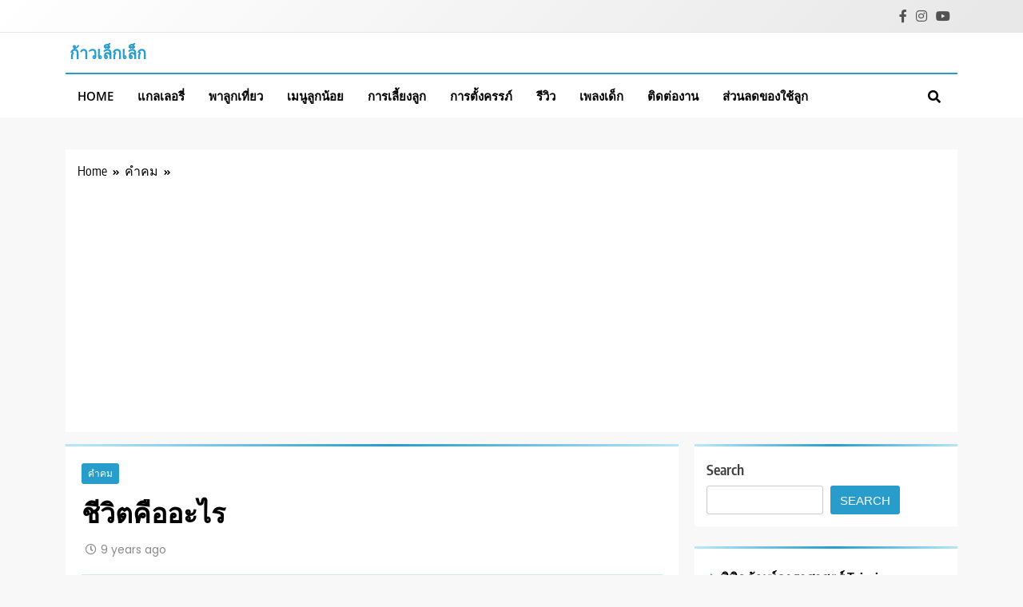

--- FILE ---
content_type: text/html; charset=UTF-8
request_url: http://www.kaoleklek.com/%E0%B8%8A%E0%B8%B5%E0%B8%A7%E0%B8%B4%E0%B8%95%E0%B8%84%E0%B8%B7%E0%B8%AD%E0%B8%AD%E0%B8%B0%E0%B9%84%E0%B8%A3/
body_size: 12036
content:
<!doctype html>
<html lang="en-US">
<head><style>img.lazy{min-height:1px}</style><link rel="preload" href="http://www.kaoleklek.com/wp-content/plugins/w3-total-cache/pub/js/lazyload.min.js" as="script">
	<meta charset="UTF-8">
	<meta name="viewport" content="width=device-width, initial-scale=1">
	<link rel="profile" href="https://gmpg.org/xfn/11">
	<title>ชีวิตคืออะไร &#8211; ก้าวเล็กเล็ก</title>
<meta name='robots' content='max-image-preview:large' />
<link rel='dns-prefetch' href='//static.addtoany.com' />
<link rel='dns-prefetch' href='//secure.gravatar.com' />
<link rel='dns-prefetch' href='//www.googletagmanager.com' />
<link rel='dns-prefetch' href='//v0.wordpress.com' />
<link rel='dns-prefetch' href='//pagead2.googlesyndication.com' />
<link rel="alternate" type="application/rss+xml" title="ก้าวเล็กเล็ก &raquo; Feed" href="http://www.kaoleklek.com/feed/" />
<link rel="alternate" type="application/rss+xml" title="ก้าวเล็กเล็ก &raquo; Comments Feed" href="http://www.kaoleklek.com/comments/feed/" />
<script>
window._wpemojiSettings = {"baseUrl":"https:\/\/s.w.org\/images\/core\/emoji\/14.0.0\/72x72\/","ext":".png","svgUrl":"https:\/\/s.w.org\/images\/core\/emoji\/14.0.0\/svg\/","svgExt":".svg","source":{"concatemoji":"http:\/\/www.kaoleklek.com\/wp-includes\/js\/wp-emoji-release.min.js?ver=6.1.9"}};
/*! This file is auto-generated */
!function(e,a,t){var n,r,o,i=a.createElement("canvas"),p=i.getContext&&i.getContext("2d");function s(e,t){var a=String.fromCharCode,e=(p.clearRect(0,0,i.width,i.height),p.fillText(a.apply(this,e),0,0),i.toDataURL());return p.clearRect(0,0,i.width,i.height),p.fillText(a.apply(this,t),0,0),e===i.toDataURL()}function c(e){var t=a.createElement("script");t.src=e,t.defer=t.type="text/javascript",a.getElementsByTagName("head")[0].appendChild(t)}for(o=Array("flag","emoji"),t.supports={everything:!0,everythingExceptFlag:!0},r=0;r<o.length;r++)t.supports[o[r]]=function(e){if(p&&p.fillText)switch(p.textBaseline="top",p.font="600 32px Arial",e){case"flag":return s([127987,65039,8205,9895,65039],[127987,65039,8203,9895,65039])?!1:!s([55356,56826,55356,56819],[55356,56826,8203,55356,56819])&&!s([55356,57332,56128,56423,56128,56418,56128,56421,56128,56430,56128,56423,56128,56447],[55356,57332,8203,56128,56423,8203,56128,56418,8203,56128,56421,8203,56128,56430,8203,56128,56423,8203,56128,56447]);case"emoji":return!s([129777,127995,8205,129778,127999],[129777,127995,8203,129778,127999])}return!1}(o[r]),t.supports.everything=t.supports.everything&&t.supports[o[r]],"flag"!==o[r]&&(t.supports.everythingExceptFlag=t.supports.everythingExceptFlag&&t.supports[o[r]]);t.supports.everythingExceptFlag=t.supports.everythingExceptFlag&&!t.supports.flag,t.DOMReady=!1,t.readyCallback=function(){t.DOMReady=!0},t.supports.everything||(n=function(){t.readyCallback()},a.addEventListener?(a.addEventListener("DOMContentLoaded",n,!1),e.addEventListener("load",n,!1)):(e.attachEvent("onload",n),a.attachEvent("onreadystatechange",function(){"complete"===a.readyState&&t.readyCallback()})),(e=t.source||{}).concatemoji?c(e.concatemoji):e.wpemoji&&e.twemoji&&(c(e.twemoji),c(e.wpemoji)))}(window,document,window._wpemojiSettings);
</script>
<style>
img.wp-smiley,
img.emoji {
	display: inline !important;
	border: none !important;
	box-shadow: none !important;
	height: 1em !important;
	width: 1em !important;
	margin: 0 0.07em !important;
	vertical-align: -0.1em !important;
	background: none !important;
	padding: 0 !important;
}
</style>
	<link rel='stylesheet' id='wp-block-library-css' href='http://www.kaoleklek.com/wp-includes/css/dist/block-library/style.min.css?ver=6.1.9' media='all' />
<style id='wp-block-library-inline-css'>
.has-text-align-justify{text-align:justify;}
</style>
<link rel='stylesheet' id='mediaelement-css' href='http://www.kaoleklek.com/wp-includes/js/mediaelement/mediaelementplayer-legacy.min.css?ver=4.2.17' media='all' />
<link rel='stylesheet' id='wp-mediaelement-css' href='http://www.kaoleklek.com/wp-includes/js/mediaelement/wp-mediaelement.min.css?ver=6.1.9' media='all' />
<link rel='stylesheet' id='classic-theme-styles-css' href='http://www.kaoleklek.com/wp-includes/css/classic-themes.min.css?ver=1' media='all' />
<style id='global-styles-inline-css'>
body{--wp--preset--color--black: #000000;--wp--preset--color--cyan-bluish-gray: #abb8c3;--wp--preset--color--white: #ffffff;--wp--preset--color--pale-pink: #f78da7;--wp--preset--color--vivid-red: #cf2e2e;--wp--preset--color--luminous-vivid-orange: #ff6900;--wp--preset--color--luminous-vivid-amber: #fcb900;--wp--preset--color--light-green-cyan: #7bdcb5;--wp--preset--color--vivid-green-cyan: #00d084;--wp--preset--color--pale-cyan-blue: #8ed1fc;--wp--preset--color--vivid-cyan-blue: #0693e3;--wp--preset--color--vivid-purple: #9b51e0;--wp--preset--gradient--vivid-cyan-blue-to-vivid-purple: linear-gradient(135deg,rgba(6,147,227,1) 0%,rgb(155,81,224) 100%);--wp--preset--gradient--light-green-cyan-to-vivid-green-cyan: linear-gradient(135deg,rgb(122,220,180) 0%,rgb(0,208,130) 100%);--wp--preset--gradient--luminous-vivid-amber-to-luminous-vivid-orange: linear-gradient(135deg,rgba(252,185,0,1) 0%,rgba(255,105,0,1) 100%);--wp--preset--gradient--luminous-vivid-orange-to-vivid-red: linear-gradient(135deg,rgba(255,105,0,1) 0%,rgb(207,46,46) 100%);--wp--preset--gradient--very-light-gray-to-cyan-bluish-gray: linear-gradient(135deg,rgb(238,238,238) 0%,rgb(169,184,195) 100%);--wp--preset--gradient--cool-to-warm-spectrum: linear-gradient(135deg,rgb(74,234,220) 0%,rgb(151,120,209) 20%,rgb(207,42,186) 40%,rgb(238,44,130) 60%,rgb(251,105,98) 80%,rgb(254,248,76) 100%);--wp--preset--gradient--blush-light-purple: linear-gradient(135deg,rgb(255,206,236) 0%,rgb(152,150,240) 100%);--wp--preset--gradient--blush-bordeaux: linear-gradient(135deg,rgb(254,205,165) 0%,rgb(254,45,45) 50%,rgb(107,0,62) 100%);--wp--preset--gradient--luminous-dusk: linear-gradient(135deg,rgb(255,203,112) 0%,rgb(199,81,192) 50%,rgb(65,88,208) 100%);--wp--preset--gradient--pale-ocean: linear-gradient(135deg,rgb(255,245,203) 0%,rgb(182,227,212) 50%,rgb(51,167,181) 100%);--wp--preset--gradient--electric-grass: linear-gradient(135deg,rgb(202,248,128) 0%,rgb(113,206,126) 100%);--wp--preset--gradient--midnight: linear-gradient(135deg,rgb(2,3,129) 0%,rgb(40,116,252) 100%);--wp--preset--duotone--dark-grayscale: url('#wp-duotone-dark-grayscale');--wp--preset--duotone--grayscale: url('#wp-duotone-grayscale');--wp--preset--duotone--purple-yellow: url('#wp-duotone-purple-yellow');--wp--preset--duotone--blue-red: url('#wp-duotone-blue-red');--wp--preset--duotone--midnight: url('#wp-duotone-midnight');--wp--preset--duotone--magenta-yellow: url('#wp-duotone-magenta-yellow');--wp--preset--duotone--purple-green: url('#wp-duotone-purple-green');--wp--preset--duotone--blue-orange: url('#wp-duotone-blue-orange');--wp--preset--font-size--small: 13px;--wp--preset--font-size--medium: 20px;--wp--preset--font-size--large: 36px;--wp--preset--font-size--x-large: 42px;--wp--preset--spacing--20: 0.44rem;--wp--preset--spacing--30: 0.67rem;--wp--preset--spacing--40: 1rem;--wp--preset--spacing--50: 1.5rem;--wp--preset--spacing--60: 2.25rem;--wp--preset--spacing--70: 3.38rem;--wp--preset--spacing--80: 5.06rem;}:where(.is-layout-flex){gap: 0.5em;}body .is-layout-flow > .alignleft{float: left;margin-inline-start: 0;margin-inline-end: 2em;}body .is-layout-flow > .alignright{float: right;margin-inline-start: 2em;margin-inline-end: 0;}body .is-layout-flow > .aligncenter{margin-left: auto !important;margin-right: auto !important;}body .is-layout-constrained > .alignleft{float: left;margin-inline-start: 0;margin-inline-end: 2em;}body .is-layout-constrained > .alignright{float: right;margin-inline-start: 2em;margin-inline-end: 0;}body .is-layout-constrained > .aligncenter{margin-left: auto !important;margin-right: auto !important;}body .is-layout-constrained > :where(:not(.alignleft):not(.alignright):not(.alignfull)){max-width: var(--wp--style--global--content-size);margin-left: auto !important;margin-right: auto !important;}body .is-layout-constrained > .alignwide{max-width: var(--wp--style--global--wide-size);}body .is-layout-flex{display: flex;}body .is-layout-flex{flex-wrap: wrap;align-items: center;}body .is-layout-flex > *{margin: 0;}:where(.wp-block-columns.is-layout-flex){gap: 2em;}.has-black-color{color: var(--wp--preset--color--black) !important;}.has-cyan-bluish-gray-color{color: var(--wp--preset--color--cyan-bluish-gray) !important;}.has-white-color{color: var(--wp--preset--color--white) !important;}.has-pale-pink-color{color: var(--wp--preset--color--pale-pink) !important;}.has-vivid-red-color{color: var(--wp--preset--color--vivid-red) !important;}.has-luminous-vivid-orange-color{color: var(--wp--preset--color--luminous-vivid-orange) !important;}.has-luminous-vivid-amber-color{color: var(--wp--preset--color--luminous-vivid-amber) !important;}.has-light-green-cyan-color{color: var(--wp--preset--color--light-green-cyan) !important;}.has-vivid-green-cyan-color{color: var(--wp--preset--color--vivid-green-cyan) !important;}.has-pale-cyan-blue-color{color: var(--wp--preset--color--pale-cyan-blue) !important;}.has-vivid-cyan-blue-color{color: var(--wp--preset--color--vivid-cyan-blue) !important;}.has-vivid-purple-color{color: var(--wp--preset--color--vivid-purple) !important;}.has-black-background-color{background-color: var(--wp--preset--color--black) !important;}.has-cyan-bluish-gray-background-color{background-color: var(--wp--preset--color--cyan-bluish-gray) !important;}.has-white-background-color{background-color: var(--wp--preset--color--white) !important;}.has-pale-pink-background-color{background-color: var(--wp--preset--color--pale-pink) !important;}.has-vivid-red-background-color{background-color: var(--wp--preset--color--vivid-red) !important;}.has-luminous-vivid-orange-background-color{background-color: var(--wp--preset--color--luminous-vivid-orange) !important;}.has-luminous-vivid-amber-background-color{background-color: var(--wp--preset--color--luminous-vivid-amber) !important;}.has-light-green-cyan-background-color{background-color: var(--wp--preset--color--light-green-cyan) !important;}.has-vivid-green-cyan-background-color{background-color: var(--wp--preset--color--vivid-green-cyan) !important;}.has-pale-cyan-blue-background-color{background-color: var(--wp--preset--color--pale-cyan-blue) !important;}.has-vivid-cyan-blue-background-color{background-color: var(--wp--preset--color--vivid-cyan-blue) !important;}.has-vivid-purple-background-color{background-color: var(--wp--preset--color--vivid-purple) !important;}.has-black-border-color{border-color: var(--wp--preset--color--black) !important;}.has-cyan-bluish-gray-border-color{border-color: var(--wp--preset--color--cyan-bluish-gray) !important;}.has-white-border-color{border-color: var(--wp--preset--color--white) !important;}.has-pale-pink-border-color{border-color: var(--wp--preset--color--pale-pink) !important;}.has-vivid-red-border-color{border-color: var(--wp--preset--color--vivid-red) !important;}.has-luminous-vivid-orange-border-color{border-color: var(--wp--preset--color--luminous-vivid-orange) !important;}.has-luminous-vivid-amber-border-color{border-color: var(--wp--preset--color--luminous-vivid-amber) !important;}.has-light-green-cyan-border-color{border-color: var(--wp--preset--color--light-green-cyan) !important;}.has-vivid-green-cyan-border-color{border-color: var(--wp--preset--color--vivid-green-cyan) !important;}.has-pale-cyan-blue-border-color{border-color: var(--wp--preset--color--pale-cyan-blue) !important;}.has-vivid-cyan-blue-border-color{border-color: var(--wp--preset--color--vivid-cyan-blue) !important;}.has-vivid-purple-border-color{border-color: var(--wp--preset--color--vivid-purple) !important;}.has-vivid-cyan-blue-to-vivid-purple-gradient-background{background: var(--wp--preset--gradient--vivid-cyan-blue-to-vivid-purple) !important;}.has-light-green-cyan-to-vivid-green-cyan-gradient-background{background: var(--wp--preset--gradient--light-green-cyan-to-vivid-green-cyan) !important;}.has-luminous-vivid-amber-to-luminous-vivid-orange-gradient-background{background: var(--wp--preset--gradient--luminous-vivid-amber-to-luminous-vivid-orange) !important;}.has-luminous-vivid-orange-to-vivid-red-gradient-background{background: var(--wp--preset--gradient--luminous-vivid-orange-to-vivid-red) !important;}.has-very-light-gray-to-cyan-bluish-gray-gradient-background{background: var(--wp--preset--gradient--very-light-gray-to-cyan-bluish-gray) !important;}.has-cool-to-warm-spectrum-gradient-background{background: var(--wp--preset--gradient--cool-to-warm-spectrum) !important;}.has-blush-light-purple-gradient-background{background: var(--wp--preset--gradient--blush-light-purple) !important;}.has-blush-bordeaux-gradient-background{background: var(--wp--preset--gradient--blush-bordeaux) !important;}.has-luminous-dusk-gradient-background{background: var(--wp--preset--gradient--luminous-dusk) !important;}.has-pale-ocean-gradient-background{background: var(--wp--preset--gradient--pale-ocean) !important;}.has-electric-grass-gradient-background{background: var(--wp--preset--gradient--electric-grass) !important;}.has-midnight-gradient-background{background: var(--wp--preset--gradient--midnight) !important;}.has-small-font-size{font-size: var(--wp--preset--font-size--small) !important;}.has-medium-font-size{font-size: var(--wp--preset--font-size--medium) !important;}.has-large-font-size{font-size: var(--wp--preset--font-size--large) !important;}.has-x-large-font-size{font-size: var(--wp--preset--font-size--x-large) !important;}
.wp-block-navigation a:where(:not(.wp-element-button)){color: inherit;}
:where(.wp-block-columns.is-layout-flex){gap: 2em;}
.wp-block-pullquote{font-size: 1.5em;line-height: 1.6;}
</style>
<link rel='stylesheet' id='fontawesome-css' href='http://www.kaoleklek.com/wp-content/themes/trendy-news/assets/lib/fontawesome/css/all.min.css?ver=5.15.3' media='all' />
<link rel='stylesheet' id='slick-css' href='http://www.kaoleklek.com/wp-content/themes/trendy-news/assets/lib/slick/slick.css?ver=1.8.1' media='all' />
<link rel='stylesheet' id='trendy-news-typo-fonts-css' href='http://www.kaoleklek.com/wp-content/fonts/a8766a80ec0ce716215f1517e5839a9f.css' media='all' />
<link rel='stylesheet' id='trendy-news-style-css' href='http://www.kaoleklek.com/wp-content/themes/trendy-news/style.css?ver=1.0.5' media='all' />
<style id='trendy-news-style-inline-css'>
body.tn_font_typography{ --tn-global-preset-color-1: #64748b;}
 body.tn_font_typography{ --tn-global-preset-color-2: #27272a;}
 body.tn_font_typography{ --tn-global-preset-color-3: #ef4444;}
 body.tn_font_typography{ --tn-global-preset-color-4: #eab308;}
 body.tn_font_typography{ --tn-global-preset-color-5: #84cc16;}
 body.tn_font_typography{ --tn-global-preset-color-6: #22c55e;}
 body.tn_font_typography{ --tn-global-preset-gradient-color-1: linear-gradient( 135deg, #485563 10%, #29323c 100%);}
 body.tn_font_typography{ --tn-global-preset-gradient-color-2: linear-gradient( 135deg, #FF512F 10%, #F09819 100%);}
 body.tn_font_typography{ --tn-global-preset-gradient-color-3: linear-gradient( 135deg, #00416A 10%, #E4E5E6 100%);}
 body.tn_font_typography{ --tn-global-preset-gradient-color-4: linear-gradient( 135deg, #CE9FFC 10%, #7367F0 100%);}
 body.tn_font_typography{ --tn-global-preset-gradient-color-5: linear-gradient( 135deg, #90F7EC 10%, #32CCBC 100%);}
 body.tn_font_typography{ --tn-global-preset-gradient-color-6: linear-gradient( 135deg, #81FBB8 10%, #28C76F 100%);}
.tn_font_typography { --header-padding: 35px;} .tn_font_typography { --header-padding-tablet: 30px;} .tn_font_typography { --header-padding-smartphone: 30px;} body.tn_font_typography{ --theme-block-top-border-color: linear-gradient(135deg,rgb(182,230,249) 2%,rgb(40,157,204) 53%,rgb(182,230,249) 100%);}
body .site-header.layout--default .top-header{ border-bottom: 1px solid #E8E8E8;}.tn_main_body .site-header.layout--default .top-header{ background: linear-gradient(135deg,rgb(255,255,255) 0%,rgb(231,231,231) 100%)}.tn_font_typography { --site-title-family : Encode Sans Condensed; }
.tn_font_typography { --site-title-weight : 700; }
.tn_font_typography { --site-title-texttransform : capitalize; }
.tn_font_typography { --site-title-textdecoration : none; }
.tn_font_typography { --site-title-size : 20px; }
.tn_font_typography { --site-title-size-tab : 20px; }
.tn_font_typography { --site-title-size-mobile : 20px; }
.tn_font_typography { --site-title-lineheight : 20px; }
.tn_font_typography { --site-title-lineheight-tab : 20px; }
.tn_font_typography { --site-title-lineheight-mobile : 10px; }
.tn_font_typography { --site-title-letterspacing : 0px; }
.tn_font_typography { --site-title-letterspacing-tab : 0px; }
.tn_font_typography { --site-title-letterspacing-mobile : 0px; }
body .site-branding img.custom-logo{ width: 230px; }@media(max-width: 940px) { body .site-branding img.custom-logo{ width: 200px; } }
@media(max-width: 610px) { body .site-branding img.custom-logo{ width: 200px; } }
body.tn_font_typography { --site-bk-color: #f8f8f8}.tn_font_typography  { --move-to-top-background-color: #289dcc;}.tn_font_typography  { --move-to-top-background-color-hover : #289dcc; }.tn_font_typography  { --move-to-top-color: #fff;}.tn_font_typography  { --move-to-top-color-hover : #fff; }@media(max-width: 610px) { .ads-banner{ display : block;} }body #tn-scroll-to-top{ padding: 8px 20px 8px 20px; }@media(max-width: 940px) { body #tn-scroll-to-top{ padding: 8px 20px 8px 20px; } }
@media(max-width: 610px) { body #tn-scroll-to-top{ padding: 8px 20px 8px 20px; } }
@media(max-width: 610px) { body #tn-scroll-to-top.show{ display : none;} }body #tn-scroll-to-top{ border: 1px none #000000;}body .menu-section .row{ border-bottom: 1px none var( --theme-color-red );}body .site-header.layout--default .menu-section .row{ border-top: 2px solid var( --theme-color-red );}body.tn_main_body{ --move-to-top-font-size: 16px;}
body.tn_main_body{ --move-to-top-font-size-tablet: 14px;}
body.tn_main_body{ --move-to-top-font-size-smartphone: 12px;}
body .site-footer.dark_bk{ border-top: 5px solid var( --theme-color-red );} body.tn_main_body{ --theme-color-red: #289dcc;} body.trendy_news_dark_mode{ --theme-color-red: #289dcc;}.tn_main_body .main-navigation ul.menu ul li, .tn_main_body  .main-navigation ul.nav-menu ul li a, .tn_main_body .main-navigation ul.menu ul, .tn_main_body .main-navigation ul.nav-menu ul{ border-color: ;}.tn_main_body .main-navigation ul.menu ul li, .tn_main_body  .main-navigation ul.nav-menu ul li a, .tn_main_body .main-navigation ul.menu ul, .tn_main_body .main-navigation ul.nav-menu ul li{ border-color: ;}body .post-categories .cat-item.cat-4 { background-color : #289dcc} body .tn-category-no-bk .post-categories .cat-item.cat-4 a  { color : #289dcc} body .post-categories .cat-item.cat-19 { background-color : #289dcc} body .tn-category-no-bk .post-categories .cat-item.cat-19 a  { color : #289dcc} body .post-categories .cat-item.cat-2 { background-color : #289dcc} body .tn-category-no-bk .post-categories .cat-item.cat-2 a  { color : #289dcc} body .post-categories .cat-item.cat-21 { background-color : #289dcc} body .tn-category-no-bk .post-categories .cat-item.cat-21 a  { color : #289dcc} body .post-categories .cat-item.cat-22 { background-color : #289dcc} body .tn-category-no-bk .post-categories .cat-item.cat-22 a  { color : #289dcc} body .post-categories .cat-item.cat-71 { background-color : #289dcc} body .tn-category-no-bk .post-categories .cat-item.cat-71 a  { color : #289dcc} body .post-categories .cat-item.cat-87 { background-color : #289dcc} body .tn-category-no-bk .post-categories .cat-item.cat-87 a  { color : #289dcc}
</style>
<link rel='stylesheet' id='trendy-news-main-style-css' href='http://www.kaoleklek.com/wp-content/themes/trendy-news/assets/css/main.css?ver=1.0.5' media='all' />
<link rel='stylesheet' id='trendy-news-loader-style-css' href='http://www.kaoleklek.com/wp-content/themes/trendy-news/assets/css/loader.css?ver=1.0.5' media='all' />
<link rel='stylesheet' id='trendy-news-responsive-style-css' href='http://www.kaoleklek.com/wp-content/themes/trendy-news/assets/css/responsive.css?ver=1.0.5' media='all' />
<link rel='stylesheet' id='addtoany-css' href='http://www.kaoleklek.com/wp-content/plugins/add-to-any/addtoany.min.css?ver=1.16' media='all' />
<link rel='stylesheet' id='jetpack_css-css' href='http://www.kaoleklek.com/wp-content/plugins/jetpack/css/jetpack.css?ver=11.7.1' media='all' />
<script id='addtoany-core-js-before'>
window.a2a_config=window.a2a_config||{};a2a_config.callbacks=[];a2a_config.overlays=[];a2a_config.templates={};
</script>
<script async src='https://static.addtoany.com/menu/page.js' id='addtoany-core-js'></script>
<script src='http://www.kaoleklek.com/wp-includes/js/jquery/jquery.min.js?ver=3.6.1' id='jquery-core-js'></script>
<script src='http://www.kaoleklek.com/wp-includes/js/jquery/jquery-migrate.min.js?ver=3.3.2' id='jquery-migrate-js'></script>
<script async src='http://www.kaoleklek.com/wp-content/plugins/add-to-any/addtoany.min.js?ver=1.1' id='addtoany-jquery-js'></script>

<!-- Google Analytics snippet added by Site Kit -->
<script src='https://www.googletagmanager.com/gtag/js?id=UA-67856734-5' id='google_gtagjs-js' async></script>
<script id='google_gtagjs-js-after'>
window.dataLayer = window.dataLayer || [];function gtag(){dataLayer.push(arguments);}
gtag('set', 'linker', {"domains":["www.kaoleklek.com"]} );
gtag("js", new Date());
gtag("set", "developer_id.dZTNiMT", true);
gtag("config", "UA-67856734-5", {"anonymize_ip":true});
gtag("config", "G-8FG5P9285G");
</script>

<!-- End Google Analytics snippet added by Site Kit -->
<link rel="https://api.w.org/" href="http://www.kaoleklek.com/wp-json/" /><link rel="alternate" type="application/json" href="http://www.kaoleklek.com/wp-json/wp/v2/posts/608" /><link rel="EditURI" type="application/rsd+xml" title="RSD" href="http://www.kaoleklek.com/xmlrpc.php?rsd" />
<link rel="wlwmanifest" type="application/wlwmanifest+xml" href="http://www.kaoleklek.com/wp-includes/wlwmanifest.xml" />
<meta name="generator" content="WordPress 6.1.9" />
<link rel="canonical" href="http://www.kaoleklek.com/%e0%b8%8a%e0%b8%b5%e0%b8%a7%e0%b8%b4%e0%b8%95%e0%b8%84%e0%b8%b7%e0%b8%ad%e0%b8%ad%e0%b8%b0%e0%b9%84%e0%b8%a3/" />
<link rel='shortlink' href='https://wp.me/p8igR1-9O' />
<link rel="alternate" type="application/json+oembed" href="http://www.kaoleklek.com/wp-json/oembed/1.0/embed?url=http%3A%2F%2Fwww.kaoleklek.com%2F%25e0%25b8%258a%25e0%25b8%25b5%25e0%25b8%25a7%25e0%25b8%25b4%25e0%25b8%2595%25e0%25b8%2584%25e0%25b8%25b7%25e0%25b8%25ad%25e0%25b8%25ad%25e0%25b8%25b0%25e0%25b9%2584%25e0%25b8%25a3%2F" />
<link rel="alternate" type="text/xml+oembed" href="http://www.kaoleklek.com/wp-json/oembed/1.0/embed?url=http%3A%2F%2Fwww.kaoleklek.com%2F%25e0%25b8%258a%25e0%25b8%25b5%25e0%25b8%25a7%25e0%25b8%25b4%25e0%25b8%2595%25e0%25b8%2584%25e0%25b8%25b7%25e0%25b8%25ad%25e0%25b8%25ad%25e0%25b8%25b0%25e0%25b9%2584%25e0%25b8%25a3%2F&#038;format=xml" />
<meta name="generator" content="Site Kit by Google 1.92.0" />	<style>img#wpstats{display:none}</style>
		
<!-- Google AdSense snippet added by Site Kit -->
<meta name="google-adsense-platform-account" content="ca-host-pub-2644536267352236">
<meta name="google-adsense-platform-domain" content="sitekit.withgoogle.com">
<!-- End Google AdSense snippet added by Site Kit -->
		<style type="text/css">
							header .site-title a, header .site-title a:after  {
					color: #289dcc;
				}
				header .site-title a:hover {
					color: #289dcc;
				}
								.site-description {
						color: #8f8f8f;
					}
						</style>
		
<!-- Google AdSense snippet added by Site Kit -->
<script async src="https://pagead2.googlesyndication.com/pagead/js/adsbygoogle.js?client=ca-pub-5040078244504777&amp;host=ca-host-pub-2644536267352236" crossorigin="anonymous"></script>

<!-- End Google AdSense snippet added by Site Kit -->
<link rel="icon" href="http://www.kaoleklek.com/wp-content/uploads/2017/01/favicon-1.gif" sizes="32x32" />
<link rel="icon" href="http://www.kaoleklek.com/wp-content/uploads/2017/01/favicon-1.gif" sizes="192x192" />
<link rel="apple-touch-icon" href="http://www.kaoleklek.com/wp-content/uploads/2017/01/favicon-1.gif" />
<meta name="msapplication-TileImage" content="http://www.kaoleklek.com/wp-content/uploads/2017/01/favicon-1.gif" />
		<style id="wp-custom-css">
			.tn_font_typography {
    /* --header-padding-smartphone: 10px; */
}
.tn_font_typography {
    /* --header-padding-tablet: 10px; */
}
.tn_font_typography {    
	--header-padding:10px;
}		</style>
		</head>

<body class="post-template-default single single-post postid-608 single-format-standard trendy-news-title-one trendy-news-image-hover--effect-none site-full-width--layout tn_site_block_border_top right-sidebar tn_main_body tn_font_typography" itemtype='https://schema.org/Blog' itemscope='itemscope'>
<svg xmlns="http://www.w3.org/2000/svg" viewBox="0 0 0 0" width="0" height="0" focusable="false" role="none" style="visibility: hidden; position: absolute; left: -9999px; overflow: hidden;" ><defs><filter id="wp-duotone-dark-grayscale"><feColorMatrix color-interpolation-filters="sRGB" type="matrix" values=" .299 .587 .114 0 0 .299 .587 .114 0 0 .299 .587 .114 0 0 .299 .587 .114 0 0 " /><feComponentTransfer color-interpolation-filters="sRGB" ><feFuncR type="table" tableValues="0 0.49803921568627" /><feFuncG type="table" tableValues="0 0.49803921568627" /><feFuncB type="table" tableValues="0 0.49803921568627" /><feFuncA type="table" tableValues="1 1" /></feComponentTransfer><feComposite in2="SourceGraphic" operator="in" /></filter></defs></svg><svg xmlns="http://www.w3.org/2000/svg" viewBox="0 0 0 0" width="0" height="0" focusable="false" role="none" style="visibility: hidden; position: absolute; left: -9999px; overflow: hidden;" ><defs><filter id="wp-duotone-grayscale"><feColorMatrix color-interpolation-filters="sRGB" type="matrix" values=" .299 .587 .114 0 0 .299 .587 .114 0 0 .299 .587 .114 0 0 .299 .587 .114 0 0 " /><feComponentTransfer color-interpolation-filters="sRGB" ><feFuncR type="table" tableValues="0 1" /><feFuncG type="table" tableValues="0 1" /><feFuncB type="table" tableValues="0 1" /><feFuncA type="table" tableValues="1 1" /></feComponentTransfer><feComposite in2="SourceGraphic" operator="in" /></filter></defs></svg><svg xmlns="http://www.w3.org/2000/svg" viewBox="0 0 0 0" width="0" height="0" focusable="false" role="none" style="visibility: hidden; position: absolute; left: -9999px; overflow: hidden;" ><defs><filter id="wp-duotone-purple-yellow"><feColorMatrix color-interpolation-filters="sRGB" type="matrix" values=" .299 .587 .114 0 0 .299 .587 .114 0 0 .299 .587 .114 0 0 .299 .587 .114 0 0 " /><feComponentTransfer color-interpolation-filters="sRGB" ><feFuncR type="table" tableValues="0.54901960784314 0.98823529411765" /><feFuncG type="table" tableValues="0 1" /><feFuncB type="table" tableValues="0.71764705882353 0.25490196078431" /><feFuncA type="table" tableValues="1 1" /></feComponentTransfer><feComposite in2="SourceGraphic" operator="in" /></filter></defs></svg><svg xmlns="http://www.w3.org/2000/svg" viewBox="0 0 0 0" width="0" height="0" focusable="false" role="none" style="visibility: hidden; position: absolute; left: -9999px; overflow: hidden;" ><defs><filter id="wp-duotone-blue-red"><feColorMatrix color-interpolation-filters="sRGB" type="matrix" values=" .299 .587 .114 0 0 .299 .587 .114 0 0 .299 .587 .114 0 0 .299 .587 .114 0 0 " /><feComponentTransfer color-interpolation-filters="sRGB" ><feFuncR type="table" tableValues="0 1" /><feFuncG type="table" tableValues="0 0.27843137254902" /><feFuncB type="table" tableValues="0.5921568627451 0.27843137254902" /><feFuncA type="table" tableValues="1 1" /></feComponentTransfer><feComposite in2="SourceGraphic" operator="in" /></filter></defs></svg><svg xmlns="http://www.w3.org/2000/svg" viewBox="0 0 0 0" width="0" height="0" focusable="false" role="none" style="visibility: hidden; position: absolute; left: -9999px; overflow: hidden;" ><defs><filter id="wp-duotone-midnight"><feColorMatrix color-interpolation-filters="sRGB" type="matrix" values=" .299 .587 .114 0 0 .299 .587 .114 0 0 .299 .587 .114 0 0 .299 .587 .114 0 0 " /><feComponentTransfer color-interpolation-filters="sRGB" ><feFuncR type="table" tableValues="0 0" /><feFuncG type="table" tableValues="0 0.64705882352941" /><feFuncB type="table" tableValues="0 1" /><feFuncA type="table" tableValues="1 1" /></feComponentTransfer><feComposite in2="SourceGraphic" operator="in" /></filter></defs></svg><svg xmlns="http://www.w3.org/2000/svg" viewBox="0 0 0 0" width="0" height="0" focusable="false" role="none" style="visibility: hidden; position: absolute; left: -9999px; overflow: hidden;" ><defs><filter id="wp-duotone-magenta-yellow"><feColorMatrix color-interpolation-filters="sRGB" type="matrix" values=" .299 .587 .114 0 0 .299 .587 .114 0 0 .299 .587 .114 0 0 .299 .587 .114 0 0 " /><feComponentTransfer color-interpolation-filters="sRGB" ><feFuncR type="table" tableValues="0.78039215686275 1" /><feFuncG type="table" tableValues="0 0.94901960784314" /><feFuncB type="table" tableValues="0.35294117647059 0.47058823529412" /><feFuncA type="table" tableValues="1 1" /></feComponentTransfer><feComposite in2="SourceGraphic" operator="in" /></filter></defs></svg><svg xmlns="http://www.w3.org/2000/svg" viewBox="0 0 0 0" width="0" height="0" focusable="false" role="none" style="visibility: hidden; position: absolute; left: -9999px; overflow: hidden;" ><defs><filter id="wp-duotone-purple-green"><feColorMatrix color-interpolation-filters="sRGB" type="matrix" values=" .299 .587 .114 0 0 .299 .587 .114 0 0 .299 .587 .114 0 0 .299 .587 .114 0 0 " /><feComponentTransfer color-interpolation-filters="sRGB" ><feFuncR type="table" tableValues="0.65098039215686 0.40392156862745" /><feFuncG type="table" tableValues="0 1" /><feFuncB type="table" tableValues="0.44705882352941 0.4" /><feFuncA type="table" tableValues="1 1" /></feComponentTransfer><feComposite in2="SourceGraphic" operator="in" /></filter></defs></svg><svg xmlns="http://www.w3.org/2000/svg" viewBox="0 0 0 0" width="0" height="0" focusable="false" role="none" style="visibility: hidden; position: absolute; left: -9999px; overflow: hidden;" ><defs><filter id="wp-duotone-blue-orange"><feColorMatrix color-interpolation-filters="sRGB" type="matrix" values=" .299 .587 .114 0 0 .299 .587 .114 0 0 .299 .587 .114 0 0 .299 .587 .114 0 0 " /><feComponentTransfer color-interpolation-filters="sRGB" ><feFuncR type="table" tableValues="0.098039215686275 1" /><feFuncG type="table" tableValues="0 0.66274509803922" /><feFuncB type="table" tableValues="0.84705882352941 0.41960784313725" /><feFuncA type="table" tableValues="1 1" /></feComponentTransfer><feComposite in2="SourceGraphic" operator="in" /></filter></defs></svg><div id="page" class="site">
	<a class="skip-link screen-reader-text" href="#primary">Skip to content</a>
		
	<header id="masthead" class="site-header layout--default layout--one">
		<div class="top-header"><div class="tn-container"><div class="row">         <div class="top-menu">
							</div>
              <div class="social-icons-wrap">
           <div class="social-icons">					<a class="social-icon" href="https://www.facebook.com/kaoleklek" target="_blank"><i class="fab fa-facebook-f"></i></a>
							<a class="social-icon" href="https://www.instagram.com/kaoleklek/" target="_blank"><i class="fab fa-instagram"></i></a>
							<a class="social-icon" href="https://www.youtube.com/channel/UCDWB6hE920VgDeIllsiMk1g" target="_blank"><i class="fab fa-youtube"></i></a>
		</div>        </div>
     </div></div></div>        <div class="main-header">
            <div class="site-branding-section">
                <div class="tn-container">
                    <div class="row">
                                    <div class="site-branding">
                                        <p class="site-title"><a href="http://www.kaoleklek.com/" rel="home">ก้าวเล็กเล็ก</a></p>
                            </div><!-- .site-branding -->
                     <div class="ads-banner">
                        
            </div><!-- .ads-banner -->
                            </div>
                </div>
            </div>
            <div class="menu-section">
                <div class="tn-container">
                    <div class="row">
                                <nav id="site-navigation" class="main-navigation hover-effect--one">
            <button class="menu-toggle" aria-controls="primary-menu" aria-expanded="false">
                <div id="tn_menu_burger">
                    <span></span>
                    <span></span>
                    <span></span>
                </div>
                <span class="menu_txt">Menu</span></button>
            <div class="menu-%e0%b8%81%e0%b9%89%e0%b8%b2%e0%b8%a7%e0%b9%80%e0%b8%a5%e0%b9%87%e0%b8%81%e0%b9%80%e0%b8%a5%e0%b9%87%e0%b8%81-container"><ul id="header-menu" class="menu"><li id="menu-item-1291" class="menu-item menu-item-type-custom menu-item-object-custom menu-item-home menu-item-1291"><a href="http://www.kaoleklek.com">Home</a></li>
<li id="menu-item-1945" class="menu-item menu-item-type-taxonomy menu-item-object-category menu-item-1945"><a href="http://www.kaoleklek.com/category/gallery/">แกลเลอรี่</a></li>
<li id="menu-item-12" class="menu-item menu-item-type-taxonomy menu-item-object-category menu-item-12"><a href="http://www.kaoleklek.com/category/paluktiew/">พาลูกเที่ยว</a></li>
<li id="menu-item-1019" class="menu-item menu-item-type-taxonomy menu-item-object-category menu-item-1019"><a href="http://www.kaoleklek.com/category/kidfoods/">เมนูลูกน้อย</a></li>
<li id="menu-item-15" class="menu-item menu-item-type-taxonomy menu-item-object-category menu-item-15"><a href="http://www.kaoleklek.com/category/childraising/">การเลี้ยงลูก</a></li>
<li id="menu-item-1944" class="menu-item menu-item-type-taxonomy menu-item-object-category menu-item-1944"><a href="http://www.kaoleklek.com/category/pregnancy/">การตั้งครรภ์</a></li>
<li id="menu-item-947" class="menu-item menu-item-type-taxonomy menu-item-object-category menu-item-947"><a href="http://www.kaoleklek.com/category/review/">รีวิว</a></li>
<li id="menu-item-1587" class="menu-item menu-item-type-taxonomy menu-item-object-category menu-item-1587"><a href="http://www.kaoleklek.com/category/kids-songs/">เพลงเด็ก</a></li>
<li id="menu-item-1948" class="menu-item menu-item-type-custom menu-item-object-custom menu-item-1948"><a href="http://www.kaoleklek.com/contact-us/">ติดต่องาน</a></li>
<li id="menu-item-2149" class="menu-item menu-item-type-custom menu-item-object-custom menu-item-2149"><a href="https://shope.ee/8zePRObrrh">ส่วนลดของใช้ลูก</a></li>
</ul></div>        </nav><!-- #site-navigation -->
                  <div class="search-wrap">
                <button class="search-trigger">
                    <i class="fas fa-search"></i>
                </button>
                <div class="search-form-wrap hide">
                    <form role="search" method="get" class="search-form" action="http://www.kaoleklek.com/">
				<label>
					<span class="screen-reader-text">Search for:</span>
					<input type="search" class="search-field" placeholder="Search &hellip;" value="" name="s" />
				</label>
				<input type="submit" class="search-submit" value="Search" />
			</form>                </div>
            </div>
                            </div>
                </div>
            </div>
        </div>
        	</header><!-- #masthead -->

	        <div class="after-header header-layout-banner-two">
            <div class="tn-container">
                <div class="row">
                                    </div>
            </div>
        </div>
        <div id="theme-content">
	        <div class="tn-container">
            <div class="row">
                <div class="trendy-news-breadcrumb-wrap">
                    <div role="navigation" aria-label="Breadcrumbs" class="breadcrumb-trail breadcrumbs" itemprop="breadcrumb"><ul class="trail-items" itemscope itemtype="http://schema.org/BreadcrumbList"><meta name="numberOfItems" content="3" /><meta name="itemListOrder" content="Ascending" /><li itemprop="itemListElement" itemscope itemtype="http://schema.org/ListItem" class="trail-item trail-begin"><a href="http://www.kaoleklek.com/" rel="home" itemprop="item"><span itemprop="name">Home</span></a><meta itemprop="position" content="1" /></li><li itemprop="itemListElement" itemscope itemtype="http://schema.org/ListItem" class="trail-item"><a href="http://www.kaoleklek.com/category/quote/" itemprop="item"><span itemprop="name">คำคม</span></a><meta itemprop="position" content="2" /></li><li itemprop="itemListElement" itemscope itemtype="http://schema.org/ListItem" class="trail-item trail-end"><meta itemprop="position" content="3" /></li></ul></div>                </div>
            </div>
        </div>
    	<main id="primary" class="site-main">
		<div class="tn-container">
			<div class="row">
				<div class="secondary-left-sidebar">
									</div>
				<div class="primary-content">
										<div class="post-inner-wrapper">
						<article itemtype='https://schema.org/Article' itemscope='itemscope' id="post-608" class="post-608 post type-post status-publish format-standard has-post-thumbnail hentry category-quote">
	<div class="post-inner">
		<header class="entry-header">
			<ul class="post-categories">
	<li><a href="http://www.kaoleklek.com/category/quote/" rel="category tag">คำคม</a></li></ul><h1 class="entry-title"itemprop='name'>ชีวิตคืออะไร</h1>												<div class="entry-meta">
													<span class="post-date posted-on published"><a href="http://www.kaoleklek.com/%e0%b8%8a%e0%b8%b5%e0%b8%a7%e0%b8%b4%e0%b8%95%e0%b8%84%e0%b8%b7%e0%b8%ad%e0%b8%ad%e0%b8%b0%e0%b9%84%e0%b8%a3/" rel="bookmark"><time class="entry-date published updated" datetime="2017-07-12T00:10:56+07:00">9 years ago</time></a></span>												</div><!-- .entry-meta -->
														<div class="post-thumbnail">
				<img width="822" height="544" src="data:image/svg+xml,%3Csvg%20xmlns='http://www.w3.org/2000/svg'%20viewBox='0%200%20822%20544'%3E%3C/svg%3E" data-src="http://www.kaoleklek.com/wp-content/uploads/2017/07/ชีวิตคืออะไร.jpg" class="attachment-post-thumbnail size-post-thumbnail wp-post-image lazy" alt="ชีวิตคืออะไร" decoding="async" data-srcset="http://www.kaoleklek.com/wp-content/uploads/2017/07/ชีวิตคืออะไร.jpg 822w, http://www.kaoleklek.com/wp-content/uploads/2017/07/ชีวิตคืออะไร-300x199.jpg 300w, http://www.kaoleklek.com/wp-content/uploads/2017/07/ชีวิตคืออะไร-768x508.jpg 768w, http://www.kaoleklek.com/wp-content/uploads/2017/07/ชีวิตคืออะไร-600x397.jpg 600w" data-sizes="(max-width: 822px) 100vw, 822px" />			</div><!-- .post-thumbnail -->
				</header><!-- .entry-header -->

		<div itemprop='articleBody' class="entry-content">
			<p style="text-align: center;">เราพยายามสอนลูกถึงทุกสิ่งทุกอย่างในชีวิต<br />
แต่ลูกได้สอนเราว่า<br />
ทุกอย่างในชีวิตคืออะไร</p>
<p style="text-align: center;">
<div class="addtoany_share_save_container addtoany_content addtoany_content_bottom"><div class="a2a_kit a2a_kit_size_32 addtoany_list" data-a2a-url="http://www.kaoleklek.com/%e0%b8%8a%e0%b8%b5%e0%b8%a7%e0%b8%b4%e0%b8%95%e0%b8%84%e0%b8%b7%e0%b8%ad%e0%b8%ad%e0%b8%b0%e0%b9%84%e0%b8%a3/" data-a2a-title="ชีวิตคืออะไร"><a class="a2a_button_facebook" href="https://www.addtoany.com/add_to/facebook?linkurl=http%3A%2F%2Fwww.kaoleklek.com%2F%25e0%25b8%258a%25e0%25b8%25b5%25e0%25b8%25a7%25e0%25b8%25b4%25e0%25b8%2595%25e0%25b8%2584%25e0%25b8%25b7%25e0%25b8%25ad%25e0%25b8%25ad%25e0%25b8%25b0%25e0%25b9%2584%25e0%25b8%25a3%2F&amp;linkname=%E0%B8%8A%E0%B8%B5%E0%B8%A7%E0%B8%B4%E0%B8%95%E0%B8%84%E0%B8%B7%E0%B8%AD%E0%B8%AD%E0%B8%B0%E0%B9%84%E0%B8%A3" title="Facebook" rel="nofollow noopener" target="_blank"></a><a class="a2a_button_twitter" href="https://www.addtoany.com/add_to/twitter?linkurl=http%3A%2F%2Fwww.kaoleklek.com%2F%25e0%25b8%258a%25e0%25b8%25b5%25e0%25b8%25a7%25e0%25b8%25b4%25e0%25b8%2595%25e0%25b8%2584%25e0%25b8%25b7%25e0%25b8%25ad%25e0%25b8%25ad%25e0%25b8%25b0%25e0%25b9%2584%25e0%25b8%25a3%2F&amp;linkname=%E0%B8%8A%E0%B8%B5%E0%B8%A7%E0%B8%B4%E0%B8%95%E0%B8%84%E0%B8%B7%E0%B8%AD%E0%B8%AD%E0%B8%B0%E0%B9%84%E0%B8%A3" title="Twitter" rel="nofollow noopener" target="_blank"></a><a class="a2a_button_pinterest" href="https://www.addtoany.com/add_to/pinterest?linkurl=http%3A%2F%2Fwww.kaoleklek.com%2F%25e0%25b8%258a%25e0%25b8%25b5%25e0%25b8%25a7%25e0%25b8%25b4%25e0%25b8%2595%25e0%25b8%2584%25e0%25b8%25b7%25e0%25b8%25ad%25e0%25b8%25ad%25e0%25b8%25b0%25e0%25b9%2584%25e0%25b8%25a3%2F&amp;linkname=%E0%B8%8A%E0%B8%B5%E0%B8%A7%E0%B8%B4%E0%B8%95%E0%B8%84%E0%B8%B7%E0%B8%AD%E0%B8%AD%E0%B8%B0%E0%B9%84%E0%B8%A3" title="Pinterest" rel="nofollow noopener" target="_blank"></a><a class="a2a_button_line" href="https://www.addtoany.com/add_to/line?linkurl=http%3A%2F%2Fwww.kaoleklek.com%2F%25e0%25b8%258a%25e0%25b8%25b5%25e0%25b8%25a7%25e0%25b8%25b4%25e0%25b8%2595%25e0%25b8%2584%25e0%25b8%25b7%25e0%25b8%25ad%25e0%25b8%25ad%25e0%25b8%25b0%25e0%25b9%2584%25e0%25b8%25a3%2F&amp;linkname=%E0%B8%8A%E0%B8%B5%E0%B8%A7%E0%B8%B4%E0%B8%95%E0%B8%84%E0%B8%B7%E0%B8%AD%E0%B8%AD%E0%B8%B0%E0%B9%84%E0%B8%A3" title="Line" rel="nofollow noopener" target="_blank"></a><a class="a2a_dd addtoany_share_save addtoany_share" href="https://www.addtoany.com/share"></a></div></div>		</div><!-- .entry-content -->

		<footer class="entry-footer">
								</footer><!-- .entry-footer -->
		
	<nav class="navigation post-navigation" aria-label="Posts">
		<h2 class="screen-reader-text">Post navigation</h2>
		<div class="nav-links"><div class="nav-previous"><a href="http://www.kaoleklek.com/%e0%b8%84%e0%b8%a7%e0%b8%b2%e0%b8%a1%e0%b8%a7%e0%b8%b8%e0%b9%88%e0%b8%99%e0%b8%a7%e0%b8%b2%e0%b8%a2%e0%b9%83%e0%b8%ab%e0%b8%8d%e0%b9%88%e0%b8%ab%e0%b8%a5%e0%b8%a7%e0%b8%87/" rel="prev"><span class="nav-subtitle"><i class="fas fa-angle-double-left"></i>Previous:</span> <span class="nav-title">ความวุ่นวายใหญ่หลวง</span></a></div><div class="nav-next"><a href="http://www.kaoleklek.com/%e0%b8%81%e0%b8%b2%e0%b8%a3%e0%b9%80%e0%b8%a5%e0%b8%b5%e0%b9%89%e0%b8%a2%e0%b8%87%e0%b8%a5%e0%b8%b9%e0%b8%81%e0%b9%84%e0%b8%a1%e0%b9%88%e0%b8%a1%e0%b8%b5%e0%b8%84%e0%b8%b3%e0%b8%a7%e0%b9%88%e0%b8%b2/" rel="next"><span class="nav-subtitle">Next:<i class="fas fa-angle-double-right"></i></span> <span class="nav-title">การเลี้ยงลูกไม่มีคำว่า &#8220;ผิด&#8221; หรือ &#8220;ถูก&#8221;</span></a></div></div>
	</nav>	</div>
	</article><!-- #post-608 -->
            <div class="single-related-posts-section-wrap layout--grid">
                <div class="single-related-posts-section">
                    <a href="javascript:void(0);" class="related_post_close">
                        <i class="fas fa-times-circle"></i>
                    </a>
                    <h2 class="tn-block-title"><span>Related Posts</span></h2><div class="single-related-posts-wrap">                                <article post-id="post-1380" class="post-1380 post type-post status-publish format-standard has-post-thumbnail hentry category-quote">
                                                                            <figure class="post-thumb-wrap ">
                                            			<div class="post-thumbnail">
				<img width="822" height="544" src="data:image/svg+xml,%3Csvg%20xmlns='http://www.w3.org/2000/svg'%20viewBox='0%200%20822%20544'%3E%3C/svg%3E" data-src="http://www.kaoleklek.com/wp-content/uploads/2018/06/ลูกติดแม่.jpg" class="attachment-post-thumbnail size-post-thumbnail wp-post-image lazy" alt="" decoding="async" data-srcset="http://www.kaoleklek.com/wp-content/uploads/2018/06/ลูกติดแม่.jpg 822w, http://www.kaoleklek.com/wp-content/uploads/2018/06/ลูกติดแม่-300x199.jpg 300w, http://www.kaoleklek.com/wp-content/uploads/2018/06/ลูกติดแม่-768x508.jpg 768w, http://www.kaoleklek.com/wp-content/uploads/2018/06/ลูกติดแม่-600x397.jpg 600w" data-sizes="(max-width: 822px) 100vw, 822px" />			</div><!-- .post-thumbnail -->
		                                        </figure>
                                                                        <div class="post-element">
                                        <h2 class="post-title"><a href="http://www.kaoleklek.com/%e0%b9%83%e0%b8%99%e0%b8%a7%e0%b8%b1%e0%b8%99%e0%b8%97%e0%b8%b5%e0%b9%88%e0%b8%a5%e0%b8%b9%e0%b8%81%e0%b8%95%e0%b8%b4%e0%b8%94%e0%b9%81%e0%b8%a1%e0%b9%88/">ในวันที่ลูกติดแม่</a></h2>
                                        <div class="post-meta">
                                            <span class="byline"> <span class="author vcard"><a class="url fn n author_name" href="http://www.kaoleklek.com/author/paluktiew/">ก้าวเล็กเล็ก</a></span></span><span class="post-date posted-on published"><a href="http://www.kaoleklek.com/%e0%b9%83%e0%b8%99%e0%b8%a7%e0%b8%b1%e0%b8%99%e0%b8%97%e0%b8%b5%e0%b9%88%e0%b8%a5%e0%b8%b9%e0%b8%81%e0%b8%95%e0%b8%b4%e0%b8%94%e0%b9%81%e0%b8%a1%e0%b9%88/" rel="bookmark"><time class="entry-date published updated" datetime="2018-06-19T14:06:56+07:00">8 years ago</time></a></span>                                            <span class="post-comment">0</span>
                                        </div>
                                    </div>
                                </article>
                                                            <article post-id="post-1293" class="post-1293 post type-post status-publish format-standard hentry category-quote">
                                                                        <div class="post-element">
                                        <h2 class="post-title"><a href="http://www.kaoleklek.com/%e0%b8%8a%e0%b9%88%e0%b8%a7%e0%b8%87%e0%b8%99%e0%b8%b5%e0%b9%89%e0%b8%95%e0%b8%b4%e0%b8%94%e0%b9%81%e0%b8%a1%e0%b9%88%e0%b8%ab%e0%b8%99%e0%b8%b1%e0%b8%81%e0%b8%a1%e0%b8%b2%e0%b8%81%e0%b8%81%e0%b8%81/">ช่วงนี้ติดแม่หนักมากกกก กระดิกตัวไปไหนไม่ได้เลย ♥️♥️♥️</a></h2>
                                        <div class="post-meta">
                                            <span class="byline"> <span class="author vcard"><a class="url fn n author_name" href="http://www.kaoleklek.com/author/paluktiew/">ก้าวเล็กเล็ก</a></span></span><span class="post-date posted-on published"><a href="http://www.kaoleklek.com/%e0%b8%8a%e0%b9%88%e0%b8%a7%e0%b8%87%e0%b8%99%e0%b8%b5%e0%b9%89%e0%b8%95%e0%b8%b4%e0%b8%94%e0%b9%81%e0%b8%a1%e0%b9%88%e0%b8%ab%e0%b8%99%e0%b8%b1%e0%b8%81%e0%b8%a1%e0%b8%b2%e0%b8%81%e0%b8%81%e0%b8%81/" rel="bookmark"><time class="entry-date published updated" datetime="2018-06-01T14:03:06+07:00">8 years ago</time></a></span>                                            <span class="post-comment">0</span>
                                        </div>
                                    </div>
                                </article>
                                                            <article post-id="post-1279" class="post-1279 post type-post status-publish format-standard has-post-thumbnail hentry category-quote">
                                                                            <figure class="post-thumb-wrap ">
                                            			<div class="post-thumbnail">
				<img width="822" height="544" src="data:image/svg+xml,%3Csvg%20xmlns='http://www.w3.org/2000/svg'%20viewBox='0%200%20822%20544'%3E%3C/svg%3E" data-src="http://www.kaoleklek.com/wp-content/uploads/2018/05/ห้ามป่วย.jpg" class="attachment-post-thumbnail size-post-thumbnail wp-post-image lazy" alt="" decoding="async" data-srcset="http://www.kaoleklek.com/wp-content/uploads/2018/05/ห้ามป่วย.jpg 822w, http://www.kaoleklek.com/wp-content/uploads/2018/05/ห้ามป่วย-300x199.jpg 300w, http://www.kaoleklek.com/wp-content/uploads/2018/05/ห้ามป่วย-768x508.jpg 768w, http://www.kaoleklek.com/wp-content/uploads/2018/05/ห้ามป่วย-600x397.jpg 600w" data-sizes="(max-width: 822px) 100vw, 822px" />			</div><!-- .post-thumbnail -->
		                                        </figure>
                                                                        <div class="post-element">
                                        <h2 class="post-title"><a href="http://www.kaoleklek.com/%e0%b8%84%e0%b8%99%e0%b9%80%e0%b8%9b%e0%b9%87%e0%b8%99%e0%b9%81%e0%b8%a1%e0%b9%88-%e0%b8%a5%e0%b8%b9%e0%b8%81%e0%b8%a1%e0%b8%b2%e0%b8%81%e0%b9%88%e0%b8%ad%e0%b8%99%e0%b9%80%e0%b8%aa%e0%b8%a1/">คนเป็นแม่&#8230;ลูกมาก่อนเสมอ</a></h2>
                                        <div class="post-meta">
                                            <span class="byline"> <span class="author vcard"><a class="url fn n author_name" href="http://www.kaoleklek.com/author/paluktiew/">ก้าวเล็กเล็ก</a></span></span><span class="post-date posted-on published"><a href="http://www.kaoleklek.com/%e0%b8%84%e0%b8%99%e0%b9%80%e0%b8%9b%e0%b9%87%e0%b8%99%e0%b9%81%e0%b8%a1%e0%b9%88-%e0%b8%a5%e0%b8%b9%e0%b8%81%e0%b8%a1%e0%b8%b2%e0%b8%81%e0%b9%88%e0%b8%ad%e0%b8%99%e0%b9%80%e0%b8%aa%e0%b8%a1/" rel="bookmark"><time class="entry-date published updated" datetime="2018-05-18T11:22:23+07:00">8 years ago</time></a></span>                                            <span class="post-comment">0</span>
                                        </div>
                                    </div>
                                </article>
                            </div>                </div>
            </div>
    					</div>
				</div>
				<div class="secondary-sidebar">
					
<aside id="secondary" class="widget-area">
	<section id="block-12" class="widget widget_block widget_search"><form role="search" method="get" action="http://www.kaoleklek.com/" class="wp-block-search__button-outside wp-block-search__text-button wp-block-search"><label for="wp-block-search__input-1" class="wp-block-search__label" >Search</label><div class="wp-block-search__inside-wrapper "  style="width: 242px"><input type="search" id="wp-block-search__input-1" class="wp-block-search__input wp-block-search__input" name="s" value="" placeholder=""  required /><button type="submit" class="wp-block-search__button wp-element-button"  >Search</button></div></form></section><section id="block-10" class="widget widget_block widget_recent_entries"><ul class="wp-block-latest-posts__list wp-block-latest-posts"><li><a class="wp-block-latest-posts__post-title" href="http://www.kaoleklek.com/taipei-astronomical-museum/">พิพิธภัณฑ์ดาราศาสตร์ Taipei Astronomical Museum &#8211; ไทเป</a></li>
<li><a class="wp-block-latest-posts__post-title" href="http://www.kaoleklek.com/%e0%b8%ab%e0%b8%a5%e0%b8%9a%e0%b8%a1%e0%b8%b2%e0%b8%8a%e0%b8%b2%e0%b8%a3%e0%b9%8c%e0%b8%95%e0%b8%9e%e0%b8%a5%e0%b8%b1%e0%b8%87-%e0%b8%97%e0%b8%b5%e0%b9%88%e0%b9%80%e0%b8%82%e0%b8%b2%e0%b8%ab%e0%b8%a5/">หลบมาชาร์ตพลัง ที่เขาหลัก &#8211; รีวิว Kalima Resort เขาหลัก พังงา</a></li>
<li><a class="wp-block-latest-posts__post-title" href="http://www.kaoleklek.com/queen-sirikit-botanic-garden/">สวนพฤกษศาสตร์สมเด็จพระนางเจ้าสิริกิติ์ เชียงใหม่ &#8211; เดินเล่นบนป่า ชมสวนกระบองเพชร</a></li>
<li><a class="wp-block-latest-posts__post-title" href="http://www.kaoleklek.com/4-months-old-baby/">พัฒนาการเด็กทารก อายุ 4 เดือน</a></li>
<li><a class="wp-block-latest-posts__post-title" href="http://www.kaoleklek.com/happy-new-year-2023/">Happy New Year 2023</a></li>
</ul></section><section id="top-posts-3" class="widget widget_top-posts"><h2 class="widget-title">Top Posts</h2><div class='widgets-grid-layout no-grav'>
<div class="widget-grid-view-image"><a href="http://www.kaoleklek.com/taipei-astronomical-museum/" title="พิพิธภัณฑ์ดาราศาสตร์ Taipei Astronomical Museum - ไทเป" class="bump-view" data-bump-view="tp"><img class="lazy" width="200" height="200" src="data:image/svg+xml,%3Csvg%20xmlns='http://www.w3.org/2000/svg'%20viewBox='0%200%20200%20200'%3E%3C/svg%3E" data-src="https://i0.wp.com/www.kaoleklek.com/wp-content/uploads/2024/02/Taipei-Astronomical-Museum-2.jpg?resize=200%2C200" alt="พิพิธภัณฑ์ดาราศาสตร์ Taipei Astronomical Museum - ไทเป" data-pin-nopin="true"/></a></div><div class="widget-grid-view-image"><a href="http://www.kaoleklek.com/%e0%b8%ab%e0%b8%a5%e0%b8%9a%e0%b8%a1%e0%b8%b2%e0%b8%8a%e0%b8%b2%e0%b8%a3%e0%b9%8c%e0%b8%95%e0%b8%9e%e0%b8%a5%e0%b8%b1%e0%b8%87-%e0%b8%97%e0%b8%b5%e0%b9%88%e0%b9%80%e0%b8%82%e0%b8%b2%e0%b8%ab%e0%b8%a5/" title="หลบมาชาร์ตพลัง ที่เขาหลัก - รีวิว Kalima Resort เขาหลัก พังงา" class="bump-view" data-bump-view="tp"><img class="lazy" width="200" height="200" src="data:image/svg+xml,%3Csvg%20xmlns='http://www.w3.org/2000/svg'%20viewBox='0%200%20200%20200'%3E%3C/svg%3E" data-src="https://i0.wp.com/www.kaoleklek.com/wp-content/uploads/2023/10/3.jpg?resize=200%2C200" alt="หลบมาชาร์ตพลัง ที่เขาหลัก - รีวิว Kalima Resort เขาหลัก พังงา" data-pin-nopin="true"/></a></div><div class="widget-grid-view-image"><a href="http://www.kaoleklek.com/queen-sirikit-botanic-garden/" title="สวนพฤกษศาสตร์สมเด็จพระนางเจ้าสิริกิติ์ เชียงใหม่ - เดินเล่นบนป่า ชมสวนกระบองเพชร" class="bump-view" data-bump-view="tp"><img class="lazy" width="200" height="200" src="data:image/svg+xml,%3Csvg%20xmlns='http://www.w3.org/2000/svg'%20viewBox='0%200%20200%20200'%3E%3C/svg%3E" data-src="https://i0.wp.com/www.kaoleklek.com/wp-content/uploads/2022/12/s26.jpg?resize=200%2C200" alt="สวนพฤกษศาสตร์สมเด็จพระนางเจ้าสิริกิติ์ เชียงใหม่ - เดินเล่นบนป่า ชมสวนกระบองเพชร" data-pin-nopin="true"/></a></div><div class="widget-grid-view-image"><a href="http://www.kaoleklek.com/4-months-old-baby/" title="พัฒนาการเด็กทารก อายุ 4 เดือน" class="bump-view" data-bump-view="tp"><img class="lazy" width="200" height="200" src="data:image/svg+xml,%3Csvg%20xmlns='http://www.w3.org/2000/svg'%20viewBox='0%200%20200%20200'%3E%3C/svg%3E" data-src="https://i0.wp.com/www.kaoleklek.com/wp-content/uploads/2023/01/4-months-old-baby.jpg?resize=200%2C200" alt="พัฒนาการเด็กทารก อายุ 4 เดือน" data-pin-nopin="true"/></a></div><div class="widget-grid-view-image"><a href="http://www.kaoleklek.com/happy-new-year-2023/" title="Happy New Year 2023" class="bump-view" data-bump-view="tp"><img class="lazy" width="200" height="200" src="data:image/svg+xml,%3Csvg%20xmlns='http://www.w3.org/2000/svg'%20viewBox='0%200%20200%20200'%3E%3C/svg%3E" data-src="https://i0.wp.com/www.kaoleklek.com/wp-content/uploads/2022/12/1.jpg?resize=200%2C200" alt="Happy New Year 2023" data-pin-nopin="true"/></a></div><div class="widget-grid-view-image"><a href="http://www.kaoleklek.com/3-months-old-baby/" title="พัฒนาการเด็กทารก อายุ 3 เดือน" class="bump-view" data-bump-view="tp"><img class="lazy" width="200" height="200" src="data:image/svg+xml,%3Csvg%20xmlns='http://www.w3.org/2000/svg'%20viewBox='0%200%20200%20200'%3E%3C/svg%3E" data-src="https://i0.wp.com/www.kaoleklek.com/wp-content/uploads/2022/12/3-months-old-baby.jpg?resize=200%2C200" alt="พัฒนาการเด็กทารก อายุ 3 เดือน" data-pin-nopin="true"/></a></div><div class="widget-grid-view-image"><a href="http://www.kaoleklek.com/2-months-old-baby/" title="พัฒนาการเด็กทารก อายุ 2 เดือน" class="bump-view" data-bump-view="tp"><img class="lazy" width="200" height="200" src="data:image/svg+xml,%3Csvg%20xmlns='http://www.w3.org/2000/svg'%20viewBox='0%200%20200%20200'%3E%3C/svg%3E" data-src="https://i0.wp.com/www.kaoleklek.com/wp-content/uploads/2022/12/2-months-old-baby.png?resize=200%2C200" alt="พัฒนาการเด็กทารก อายุ 2 เดือน" data-pin-nopin="true"/></a></div><div class="widget-grid-view-image"><a href="http://www.kaoleklek.com/1-month-old-baby/" title="พัฒนาการเด็กทารก อายุ 1 เดือน" class="bump-view" data-bump-view="tp"><img class="lazy" width="200" height="200" src="data:image/svg+xml,%3Csvg%20xmlns='http://www.w3.org/2000/svg'%20viewBox='0%200%20200%20200'%3E%3C/svg%3E" data-src="https://i0.wp.com/www.kaoleklek.com/wp-content/uploads/2022/12/1-month-old-baby.png?resize=200%2C200" alt="พัฒนาการเด็กทารก อายุ 1 เดือน" data-pin-nopin="true"/></a></div><div class="widget-grid-view-image"><a href="http://www.kaoleklek.com/coolliving-farmhouse/" title="Coolliving Farmhouse วังน้ำเขียว - เก็บผัก ทำฟาร์ม เล่นสไลด์โคลน" class="bump-view" data-bump-view="tp"><img class="lazy" width="200" height="200" src="data:image/svg+xml,%3Csvg%20xmlns='http://www.w3.org/2000/svg'%20viewBox='0%200%20200%20200'%3E%3C/svg%3E" data-src="https://i0.wp.com/www.kaoleklek.com/wp-content/uploads/2022/12/320515624_842309127050259_7597926497304517306_n.jpg?resize=200%2C200" alt="Coolliving Farmhouse วังน้ำเขียว - เก็บผัก ทำฟาร์ม เล่นสไลด์โคลน" data-pin-nopin="true"/></a></div><div class="widget-grid-view-image"><a href="http://www.kaoleklek.com/merry-christmas-2022/" title="Merry Christmas 2022" class="bump-view" data-bump-view="tp"><img class="lazy" width="200" height="200" src="data:image/svg+xml,%3Csvg%20xmlns='http://www.w3.org/2000/svg'%20viewBox='0%200%20200%20200'%3E%3C/svg%3E" data-src="https://i0.wp.com/www.kaoleklek.com/wp-content/uploads/2022/12/x10.jpg?resize=200%2C200" alt="Merry Christmas 2022" data-pin-nopin="true"/></a></div></div>
</section></aside><!-- #secondary -->				</div>
			</div>
		</div>
	</main><!-- #main -->
</div><!-- #theme-content -->
	<footer id="colophon" class="site-footer dark_bk">
		        <div class="bottom-footer">
            <div class="tn-container">
                <div class="row">
                             <div class="bottom-inner-wrapper">
              <div class="site-info">
            All Rights Reserved 2026. www.kaoleklek.com 				Powered By <a href="https://blazethemes.com/">BlazeThemes</a>.        </div>
                 <div class="bottom-menu">
               <div class="menu-%e0%b8%81%e0%b9%89%e0%b8%b2%e0%b8%a7%e0%b9%80%e0%b8%a5%e0%b9%87%e0%b8%81%e0%b9%80%e0%b8%a5%e0%b9%87%e0%b8%81-container"><ul id="bottom-footer-menu" class="menu"><li class="menu-item menu-item-type-custom menu-item-object-custom menu-item-home menu-item-1291"><a href="http://www.kaoleklek.com">Home</a></li>
<li class="menu-item menu-item-type-taxonomy menu-item-object-category menu-item-1945"><a href="http://www.kaoleklek.com/category/gallery/">แกลเลอรี่</a></li>
<li class="menu-item menu-item-type-taxonomy menu-item-object-category menu-item-12"><a href="http://www.kaoleklek.com/category/paluktiew/">พาลูกเที่ยว</a></li>
<li class="menu-item menu-item-type-taxonomy menu-item-object-category menu-item-1019"><a href="http://www.kaoleklek.com/category/kidfoods/">เมนูลูกน้อย</a></li>
<li class="menu-item menu-item-type-taxonomy menu-item-object-category menu-item-15"><a href="http://www.kaoleklek.com/category/childraising/">การเลี้ยงลูก</a></li>
<li class="menu-item menu-item-type-taxonomy menu-item-object-category menu-item-1944"><a href="http://www.kaoleklek.com/category/pregnancy/">การตั้งครรภ์</a></li>
<li class="menu-item menu-item-type-taxonomy menu-item-object-category menu-item-947"><a href="http://www.kaoleklek.com/category/review/">รีวิว</a></li>
<li class="menu-item menu-item-type-taxonomy menu-item-object-category menu-item-1587"><a href="http://www.kaoleklek.com/category/kids-songs/">เพลงเด็ก</a></li>
<li class="menu-item menu-item-type-custom menu-item-object-custom menu-item-1948"><a href="http://www.kaoleklek.com/contact-us/">ติดต่องาน</a></li>
<li class="menu-item menu-item-type-custom menu-item-object-custom menu-item-2149"><a href="https://shope.ee/8zePRObrrh">ส่วนลดของใช้ลูก</a></li>
</ul></div>            </div>
                  </div><!-- .bottom-inner-wrapper -->
                      </div>
            </div>
        </div>
        	</footer><!-- #colophon -->
	        <div id="tn-scroll-to-top" class="align--right">
            <span class="icon-holder"><i class="fas fa-angle-up"></i></span>
        </div><!-- #tn-scroll-to-top -->
    </div><!-- #page -->

<script src='http://www.kaoleklek.com/wp-content/themes/trendy-news/assets/lib/slick/slick.min.js?ver=1.8.1' id='slick-js'></script>
<script src='http://www.kaoleklek.com/wp-content/themes/trendy-news/assets/lib/js-marquee/jquery.marquee.min.js?ver=1.6.0' id='js-marquee-js'></script>
<script src='http://www.kaoleklek.com/wp-content/themes/trendy-news/assets/js/navigation.js?ver=1.0.5' id='trendy-news-navigation-js'></script>
<script id='trendy-news-theme-js-extra'>
var trendyNewsObject = {"_wpnonce":"75fee71eda","ajaxUrl":"http:\/\/www.kaoleklek.com\/wp-admin\/admin-ajax.php","stt":"1","stickey_header":"1"};
</script>
<script src='http://www.kaoleklek.com/wp-content/themes/trendy-news/assets/js/theme.js?ver=1.0.5' id='trendy-news-theme-js'></script>
<script src='http://www.kaoleklek.com/wp-content/themes/trendy-news/assets/lib/waypoint/jquery.waypoint.min.js?ver=4.0.1' id='waypoint-js'></script>
	<script src='https://stats.wp.com/e-202605.js' defer></script>
	<script>
		_stq = window._stq || [];
		_stq.push([ 'view', {v:'ext',blog:'122565383',post:'608',tz:'7',srv:'www.kaoleklek.com',j:'1:11.7.1'} ]);
		_stq.push([ 'clickTrackerInit', '122565383', '608' ]);
	</script><script>window.w3tc_lazyload=1,window.lazyLoadOptions={elements_selector:".lazy",callback_loaded:function(t){var e;try{e=new CustomEvent("w3tc_lazyload_loaded",{detail:{e:t}})}catch(a){(e=document.createEvent("CustomEvent")).initCustomEvent("w3tc_lazyload_loaded",!1,!1,{e:t})}window.dispatchEvent(e)}}</script><script async src="http://www.kaoleklek.com/wp-content/plugins/w3-total-cache/pub/js/lazyload.min.js"></script></body>
</html>
<!--
Performance optimized by W3 Total Cache. Learn more: https://www.boldgrid.com/w3-total-cache/

Object Caching 11/336 objects using disk
Page Caching using disk: enhanced 
Lazy Loading
Database Caching 47/103 queries in 0.035 seconds using disk

Served from: www.kaoleklek.com @ 2026-01-29 02:58:02 by W3 Total Cache
-->

--- FILE ---
content_type: text/html; charset=utf-8
request_url: https://www.google.com/recaptcha/api2/aframe
body_size: 266
content:
<!DOCTYPE HTML><html><head><meta http-equiv="content-type" content="text/html; charset=UTF-8"></head><body><script nonce="cvg7o0-7V-jcz7fLLLgYwQ">/** Anti-fraud and anti-abuse applications only. See google.com/recaptcha */ try{var clients={'sodar':'https://pagead2.googlesyndication.com/pagead/sodar?'};window.addEventListener("message",function(a){try{if(a.source===window.parent){var b=JSON.parse(a.data);var c=clients[b['id']];if(c){var d=document.createElement('img');d.src=c+b['params']+'&rc='+(localStorage.getItem("rc::a")?sessionStorage.getItem("rc::b"):"");window.document.body.appendChild(d);sessionStorage.setItem("rc::e",parseInt(sessionStorage.getItem("rc::e")||0)+1);localStorage.setItem("rc::h",'1769630286463');}}}catch(b){}});window.parent.postMessage("_grecaptcha_ready", "*");}catch(b){}</script></body></html>